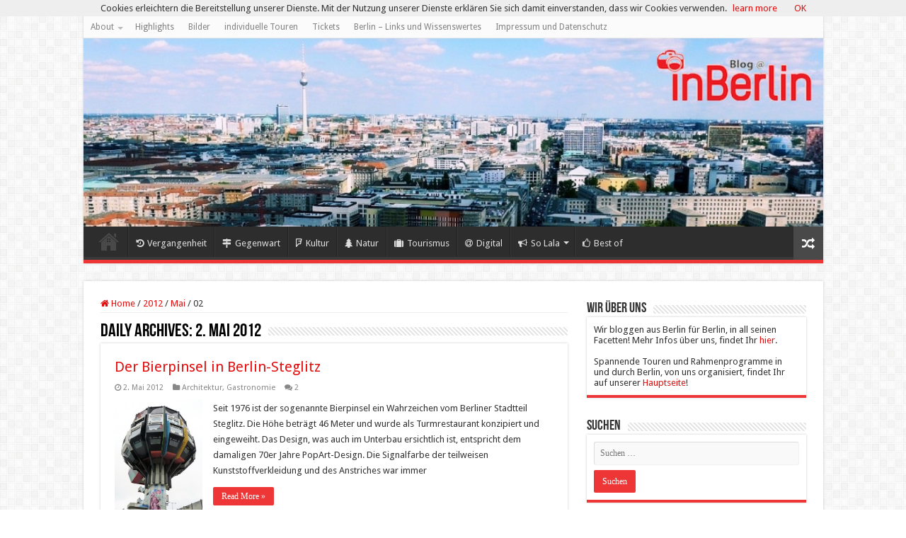

--- FILE ---
content_type: text/html; charset=utf-8
request_url: https://www.google.com/recaptcha/api2/aframe
body_size: 267
content:
<!DOCTYPE HTML><html><head><meta http-equiv="content-type" content="text/html; charset=UTF-8"></head><body><script nonce="LU_Q_X4WAnrXPQ-wA0fMAw">/** Anti-fraud and anti-abuse applications only. See google.com/recaptcha */ try{var clients={'sodar':'https://pagead2.googlesyndication.com/pagead/sodar?'};window.addEventListener("message",function(a){try{if(a.source===window.parent){var b=JSON.parse(a.data);var c=clients[b['id']];if(c){var d=document.createElement('img');d.src=c+b['params']+'&rc='+(localStorage.getItem("rc::a")?sessionStorage.getItem("rc::b"):"");window.document.body.appendChild(d);sessionStorage.setItem("rc::e",parseInt(sessionStorage.getItem("rc::e")||0)+1);localStorage.setItem("rc::h",'1769476923486');}}}catch(b){}});window.parent.postMessage("_grecaptcha_ready", "*");}catch(b){}</script></body></html>